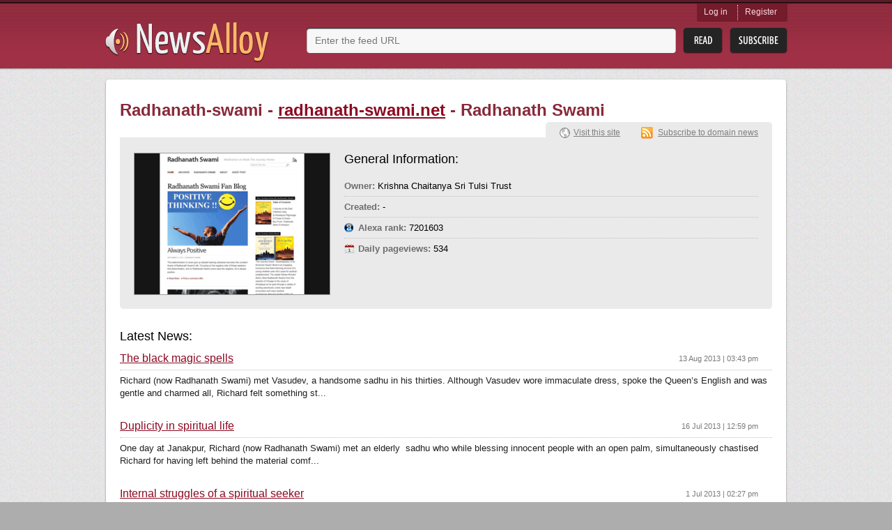

--- FILE ---
content_type: text/html; charset=utf-8
request_url: http://newsalloy.com/radhanath-swami/radhanath-swami.net
body_size: 4170
content:
<!DOCTYPE html>
<html lang="en">
<head>
	<meta charset="utf-8"/>
	<meta http-equiv="X-UA-Compatible" content="IE=EmulateIE7; IE=EmulateIE9"/>
	<link rel="shortcut icon" href="http://www.newsalloy.com/reader/favicon.ico" type="image/x-icon" />
	<link rel="icon" href="http://www.newsalloy.com/reader/favicon.ico" type="image/x-icon" />
	<link href="http://www.newsalloy.com/reader/style/player.css" type="text/css" rel="stylesheet" />
	<link rel="stylesheet" type="text/css" href="/css/main.css">
		<!--[if IE 7]>
	<link rel="stylesheet" type="text/css" href="/css/ie.css" />
	<![endif]-->
			<title>News from radhanath-swami.net - Radhanath Swami | Meditations on Radhanath Swami&#039;s book, &quot;The Journey Home&quot;</title>
	
		<script type="text/javascript" src="/js/library/jquery/jquery.js"></script>
	<script type="text/javascript" src="/reader/js/player.js"></script>
	<script type="text/javascript">
		$(function() {
			jQuery.ajax({
				type: 'GET',
				url: 'http://' + location.host + '/reader/menu.php',
				dataType: 'html',
				success: function(data) {
					$('#login').html(data);
				}
			})
		});

	</script>
			<script type='text/javascript'>
  var googletag = googletag || {};
  googletag.cmd = googletag.cmd || [];
  (function() {
    var gads = document.createElement('script');
    gads.async = true;
    gads.type = 'text/javascript';
    var useSSL = 'https:' == document.location.protocol;
    gads.src = (useSSL ? 'https:' : 'http:') +
      '//www.googletagservices.com/tag/js/gpt.js';
    var node = document.getElementsByTagName('script')[0];
    node.parentNode.insertBefore(gads, node);
  })();
</script>

<script type='text/javascript'>
  googletag.cmd.push(function() {
    googletag.defineSlot('/275405283/Newsalloy-Unit-1', [728, 90], 'div-gpt-ad-1457966514800-0').addService(googletag.pubads());
    googletag.pubads().enableSingleRequest();
    googletag.pubads().collapseEmptyDivs();
    googletag.enableServices();
  });
</script>
	</head>

<body>
	<div class="headerWrap">
		<div class="subHeaderWrap">
			<div id="header">
				<a class="logo" href="/"><img src="/css/i/logo.png" alt="News Alloy"></a>
				<div class="search">
					<form action="/search.php" id="search_form" method="POST">
						<div class="searchLine">
							<div class="bgRight">
								<input name="query" id="url" type="text"
								       value=""
								       placeholder="Enter the feed URL">
							</div>
						</div>
						<input class="btnRead" type="submit" value="">
						<a class="btnSubscribe" href="#" onclick="init_modal('', $('#search_form [name=query]').val(), 1); return false;">Subsribe</a>
					</form>
				</div>
				<div id="login" class="login">
				</div>
			</div>
		</div>
	</div>
<div id="boxes">
	<div id="modal" class="window" style="display:none;">
		<div class="window_in">
			<div style="float:right"><img class="close" src="http://www.newsalloy.com/reader/images/close.png"
			    border="0" width="15" height="15" title="close" alt="close"/></div>
			<div id="modal_cnt">Loading...</div>
		</div>
	</div>
</div>

	<div class="contentWrap">
		<div class="conntShadowT">
			<div class="contentShadowR">
				<div class="contentShadowB">
					<div class="contentShadowL">

						<script type="text/javascript">
	$(function(){
		showSiteStats({"alexa_position":"7201603","pageviews_daily":"534","owner_name":"Krishna Chaitanya Sri Tulsi Trust"})
	})
</script>
<script type="text/javascript" src="/js/modules/site/stats.js"></script>

<script type="text/javascript">
(function() {
var loader = new Image();
var code = "1234";
loader.src = "/log.php?id=" + code + "&r=" + Math.round(100000 * Math.random());
})();
</script>
<div id="content">
	<h1 class="digestH1">Radhanath-swami -
		<a href="/radhanath-swami/radhanath-swami.net">radhanath-swami.net</a>
				- Radhanath Swami			</h1>

	<!-- <a class="rssLink" href="#">View RRS</a> -->
	<div class="clear"></div>
	<div class="detailsBlock show"><!-- hide -->
		<div class="detailsContent siteView">
			<img class="preview" src="/thumbnails/280x202/r/radhanath-swami.net.png" alt="">
			<div class="generInfo">
				<h2 class="generalInformation">General Information:</h2>
				<ul class="stat" id="stat">
				</ul>
			</div>
		</div>
		<div class="domainLinks">
			<a class="visitLink" href="/redirect?url=http%3A%2F%2Fradhanath-swami.net">Visit this site</a>
						<a class="subscribeLink" href="/?rss=http%3A%2F%2Fwww.radhanath-swami.net%2Ffeed">Subscribe to domain news</a>
					</div>
	</div>
    <div class="ga">
		<div id='div-gpt-ad-1457966514800-0' style='height:90px; width:728px;'>
<script type='text/javascript'>
googletag.cmd.push(function() { googletag.display('div-gpt-ad-1457966514800-0'); });
</script>
</div>
	</div>



	<h1 class="latestNews">Latest News:</h1>
	<div class="otherSites latesNews">
	
		<div class="site">
			<h2>
				<a href="/redirect?url=http%3A%2F%2Fwww.radhanath-swami.net%2Fthe-black-magic-spells%2Fthe-black-magic-spells">
										The black magic spells				</a>
				<span class="time">13 Aug 2013 | 03:43 pm</span>
			</h2>
			<p>Richard (now Radhanath Swami) met Vasudev, a handsome sadhu in his thirties. Although Vasudev wore immaculate dress, spoke the Queen’s English and was gentle and charmed all, Richard felt something st...</p>
		</div>
	
		<div class="site">
			<h2>
				<a href="/redirect?url=http%3A%2F%2Fwww.radhanath-swami.net%2Fduplicity-in-spiritual-life%2Fduplicity-in-spiritual-life">
										Duplicity in spiritual life				</a>
				<span class="time">16 Jul 2013 | 12:59 pm</span>
			</h2>
			<p>One day at Janakpur, Richard (now Radhanath Swami) met an elderly  sadhu who while blessing innocent people with an open palm, simultaneously chastised Richard for having left behind the material comf...</p>
		</div>
	
		<div class="site">
			<h2>
				<a href="/redirect?url=http%3A%2F%2Fwww.radhanath-swami.net%2Finternal-struggles-of-a-spiritual-seeker%2Finternal-struggles-of-a-spiritual-seeker">
										Internal struggles of a spiritual seeker				</a>
				<span class="time">1 Jul 2013 | 02:27 pm</span>
			</h2>
			<p>After surviving the attack of the wild dogs, Richard (now Radhanath Swami) also recollected an analogy of the American Indians. The Native Americans say that within every heart dwell two dogs, a bad d...</p>
		</div>
	
		<div class="site">
			<h2>
				<a href="/redirect?url=http%3A%2F%2Fwww.radhanath-swami.net%2Fthe-stick-of-devotees-mercy%2Fthe-stick-of-devotees-mercy">
										The stick of devotees mercy				</a>
				<span class="time">18 Jun 2013 | 11:25 am</span>
			</h2>
			<p>While leaving Rama Sevaka Swami’s ashram, Richard (now Radhanath Swami) received a gift from Rama Sevaka Swami- his own personal walking stick. Narayana Prasad translated Rama Sevaka Swami’s words, “t...</p>
		</div>
	
		<div class="site">
			<h2>
				<a href="/redirect?url=http%3A%2F%2Fwww.radhanath-swami.net%2Ftaste-for-hearing-lords-narrations%2Ftaste-for-hearing-lords-narrations">
										Taste for hearing Lord’s narrations				</a>
				<span class="time">11 Jun 2013 | 10:10 am</span>
			</h2>
			<p>At Rama Sevaka Swami’s ashram, Richard (now Radhanath Swami) heard Ramayana, the story of Lord Rama and saw all the assembled sadhus exhibit various emotions. Sometimes during the narration they laugh...</p>
		</div>
	
		<div class="site">
			<h2>
				<a href="/redirect?url=http%3A%2F%2Fwww.radhanath-swami.net%2Fappreciating-all-religions%2Fappreciating-all-religions">
										Appreciating all religions				</a>
				<span class="time">3 Jun 2013 | 11:52 am</span>
			</h2>
			<p>“A dog will recognize his master in whatever way he dresses. The master may dress in robes, suit and tie, or stand naked, but the dog will always recognize his master. If we cannot recognize God, our ...</p>
		</div>
	
		<div class="site">
			<h2>
				<a href="/redirect?url=http%3A%2F%2Fwww.radhanath-swami.net%2Fpleasing-god-by-pleasing-devotees%2Fpleasing-god-by-pleasing-devotees">
										Pleasing God by pleasing devotees				</a>
				<span class="time">21 May 2013 | 03:13 pm</span>
			</h2>
			<p>Richard (now Radhanath Swami) now arrived at Patna and got the association of Narayan Prasad and his guru Rama Sevaka Swami. Simplicity and devotion poured from the heart of Rama Sevaka Swami in whate...</p>
		</div>
	
		<div class="site">
			<h2>
				<a href="/redirect?url=http%3A%2F%2Fwww.radhanath-swami.net%2Fpower-of-association%2Fpower-of-association">
										Power Of Association				</a>
				<span class="time">7 May 2013 | 03:13 pm</span>
			</h2>
			<p>Richard (now Radhanath Swami) got trapped in a quick sand and as he was drowning, a boat man waved his hand and indicated that he swim forward with the current of Yamuna. There once again he heard the...</p>
		</div>
	
		<div class="site">
			<h2>
				<a href="/redirect?url=http%3A%2F%2Fwww.radhanath-swami.net%2Fneed-for-absorption-in-spiritual-life%2Fneed-for-absorption-in-spiritual-life">
										Need for absorption in spiritual life				</a>
				<span class="time">17 Apr 2013 | 05:01 pm</span>
			</h2>
			<p>Radhanath Swami Fan Blog - Need for absorption in spiritual life

Radhanath Swami says we have to go deeper in our spiritual lives by connecting to God in the innermost chambers of our heart. He compa...</p>
		</div>
	
		<div class="site">
			<h2>
				<a href="/redirect?url=http%3A%2F%2Fwww.radhanath-swami.net%2Fessence-of-all-religions%2Fessence-of-all-religions">
										Essence of all religions				</a>
				<span class="time">26 Mar 2013 | 03:27 pm</span>
			</h2>
			<p>Radhanath Swami Fan Blog - Essence of all religions

Radhanath Swami therefore appeals that instead of bickering over the externals of various religious systems, let us all focus on chanting the holy ...</p>
		</div>
		</div>
	</div>
<i class="lt"></i><i class="rt"></i><i class="rb"></i><i class="lb"></i>

						<i class="lt"></i><i class="rt"></i><i class="rb"></i><i class="lb"></i>
					</div>
				</div>
			</div>
		</div>
			<div class="recenty">
							<h2>Recently parsed news:</h2>
				<ul class="linksList">
										<li>
						<a href="/altimaskiner/altimaskiner.dk">
							altimaskiner.dk						</a>
					</li>
										<li>
						<a href="/blogspot/marcosbox.blogspot.it">
							marcosbox.blogspot.it						</a>
					</li>
										<li>
						<a href="/pembepornoo/pembepornoo.net">
							pembepornoo.net						</a>
					</li>
										<li>
						<a href="/blogspot/olhar45.blogspot.com.br">
							olhar45.blogspot.com.br						</a>
					</li>
										<li>
						<a href="/voiture-algerie/voiture-algerie.com">
							voiture-algerie.com						</a>
					</li>
										<li>
						<a href="/sat2hd/sat2hd.ws">
							sat2hd.ws						</a>
					</li>
										<li>
						<a href="/tumblr/superflufashionmagazin.tumblr.com">
							superflufashionmagazin.tumblr.com						</a>
					</li>
										<li>
						<a href="/wie-reich-werden/wie-reich-werden.de">
							wie-reich-werden.de						</a>
					</li>
										<li>
						<a href="/com/elchismedekary.com.ar">
							elchismedekary.com.ar						</a>
					</li>
										<li>
						<a href="/blogspot/shoppingalien.blogspot.com.br">
							shoppingalien.blogspot.com.br						</a>
					</li>
										<li>
						<a href="/yaogong/yaogong.org">
							yaogong.org						</a>
					</li>
										<li>
						<a href="/blogspot/downloadsoftware-admin.blogspot.com">
							downloadsoftware-admin.blogspot.com						</a>
					</li>
										<li>
						<a href="/offertacialdecaffe/offertacialdecaffe.it">
							offertacialdecaffe.it						</a>
					</li>
										<li>
						<a href="/monalisalubi/monalisalubi.ru">
							monalisalubi.ru						</a>
					</li>
										<li>
						<a href="/akademiaharmoniizycia/akademiaharmoniizycia.pl">
							akademiaharmoniizycia.pl						</a>
					</li>
									</ul>
													<h2>Recent searches:</h2>
				<ul class="linksList last">
										<li>
						<a href="/topic/Yathra/">
							Yathra						</a>
					</li>
										<li>
						<a href="/topic/Nolimits_Coaster/">
							Nolimits Coaster						</a>
					</li>
										<li>
						<a href="/topic/Annal/">
							Annal						</a>
					</li>
										<li>
						<a href="/topic/Pokemon_Heartgold/">
							Pokemon Heartgold						</a>
					</li>
										<li>
						<a href="/topic/Tamil_Kamakathaikal_Priyamani/">
							Tamil Kamakathaikal Priyamani						</a>
					</li>
										<li>
						<a href="/topic/Tamanna_Bhatia/">
							Tamanna Bhatia						</a>
					</li>
										<li>
						<a href="/topic/Uk_Fashion_Blog/">
							Uk Fashion Blog						</a>
					</li>
										<li>
						<a href="/topic/German/">
							German						</a>
					</li>
										<li>
						<a href="/topic/Flexible/">
							Flexible						</a>
					</li>
										<li>
						<a href="/topic/Find_Information/">
							Find Information						</a>
					</li>
									</ul>
					</div>	</div>
	<div id="footerWrap" class="footerWrap">
		<div id="footer">
			<a class="smallLogo" href="/"><img src="/css/i/logo_small.png" alt=""></a>
			<span class="copyright">
				&copy;&nbsp;2011-2026 All rights reserved.
			</span>
			<a class="btnGetButton" href="/reader/get_button.php">Get Button</a>
		</div>
	</div>
<script type="text/javascript">
(function() {
var loader = new Image();
var code = "966";
loader.src = "/log.php?id=" + code + "&r=" + Math.round(100000 * Math.random());
})();
</script><script type="text/javascript">
(function() {
var loader = new Image();
var code = "1220";
loader.src = "/log.php?id=" + code + "&r=" + Math.round(100000 * Math.random());
})();
</script>

</body>
</html>


--- FILE ---
content_type: text/html; charset=utf-8
request_url: http://newsalloy.com/reader/ajax/recent_rss.php
body_size: 423
content:
		<div class="item">
			<h3><a href="http://www.newsalloy.com/?rss=https%3A%2F%2Fwww.diigo.com%2Frss%2Fprofile%2Fvascularus&f" target="_top">Vascularus&#039;s Favorite Links from Diigo</a></h3>
			<span class="time">7&nbsp;years&nbsp;ago</span>
			<p></p>
		</div>

		<div class="item">
			<h3><a href="http://www.newsalloy.com/?rss=http%3A%2F%2Fwww.xvideos.com%2Frss%2Frss.xml&f" target="_top">Xvideos.com</a></h3>
			<span class="time">7&nbsp;years&nbsp;ago</span>
			<p>Xvideos, free hosting for free porn videos.</p>
		</div>

		<div class="item last">
			<h3><a href="http://www.newsalloy.com/?rss=http%3A%2F%2Ffeeds.feedburner.com%2Fgambarbungamawar%3Fformat%3Dxml&f" target="_top">Gambar Bunga  Indah</a></h3>
			<span class="time">7&nbsp;years&nbsp;ago</span>
			<p>Kumpulan gambar bunga,bunga mawar, Bunga Indah dan Langka,
wallpaper bunga bergerak, Jenis Nama Bunga, Arti dan Simbol
Bunga, Cara Budidaya Lengkap</p>
		</div>



--- FILE ---
content_type: text/html; charset=utf-8
request_url: https://www.google.com/recaptcha/api2/aframe
body_size: 266
content:
<!DOCTYPE HTML><html><head><meta http-equiv="content-type" content="text/html; charset=UTF-8"></head><body><script nonce="7ow09a-cJJHmLHczLGxlmA">/** Anti-fraud and anti-abuse applications only. See google.com/recaptcha */ try{var clients={'sodar':'https://pagead2.googlesyndication.com/pagead/sodar?'};window.addEventListener("message",function(a){try{if(a.source===window.parent){var b=JSON.parse(a.data);var c=clients[b['id']];if(c){var d=document.createElement('img');d.src=c+b['params']+'&rc='+(localStorage.getItem("rc::a")?sessionStorage.getItem("rc::b"):"");window.document.body.appendChild(d);sessionStorage.setItem("rc::e",parseInt(sessionStorage.getItem("rc::e")||0)+1);localStorage.setItem("rc::h",'1768678635256');}}}catch(b){}});window.parent.postMessage("_grecaptcha_ready", "*");}catch(b){}</script></body></html>